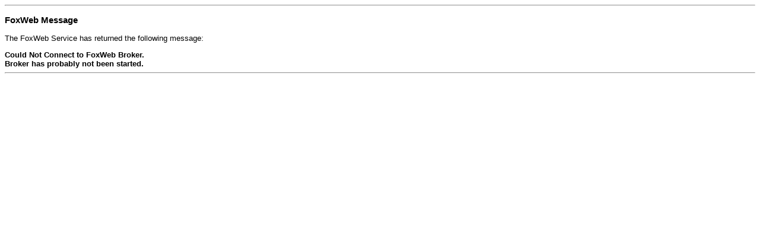

--- FILE ---
content_type: text/html
request_url: http://adlia.tj/show_doc.fwx?rgn=130192&conttype=4
body_size: 249
content:

<!-- ">" --></p><FONT FACE="verdana,arial,helvetica" SIZE=2><HR>
<H3>FoxWeb Message</H3>
<P>The FoxWeb Service has returned the following message:</P>
<B>Could Not Connect to FoxWeb Broker. <BR> Broker has probably not been started.
</B>
<HR></FONT>
